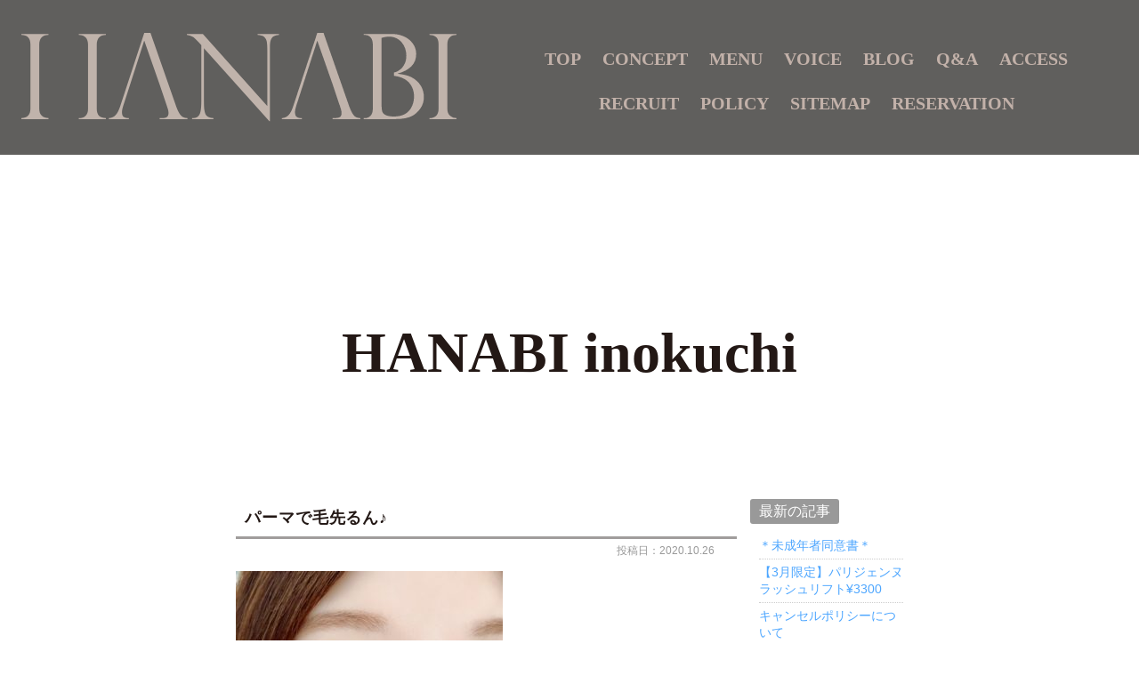

--- FILE ---
content_type: text/html; charset=UTF-8
request_url: https://www.bi-hanabi.jp/blog/1958/
body_size: 13239
content:
<!DOCTYPE html>
<html lang="ja" itemscope="itemscope" itemtype="http://schema.org/WebPage">
<head>
<meta charset="UTF-8" />

<meta name="viewport" content="width=device-width,user-scalable=yes,initial-scale=1,maximum-scale=3" />
<title itemprop="name">パーマで毛先るん♪｜HANABI inokuchi｜マツエクは広島のまつげエクステサロンhanabi</title>

<meta name="description" content="パーマで毛先るん♪のページです。全然違う(*^^*)パーマかけるとお顔の印象がこんなに変わります☆1人1人まぶたやまつ毛をみてデザインを提案させて頂きます(*^^)v" />

<meta name="keywords" content="広島市,並木,井口,マツエク,まつげエクステ,ハナビ,hanabi,エクステンション" />

<!-- skype電話番号自動変換対策 -->
<meta name="SKYPE_TOOLBAR" content="SKYPE_TOOLBAR_PARSER_COMPATIBLE" />

<link rel="pingback" href="https://www.bi-hanabi.jp/wp/xmlrpc.php" />
<link rel="alternate" type="application/rss+xml" title="マツエクは広島のまつげエクステサロンhanabi RSS Feed.92" href="https://www.bi-hanabi.jp/feed/rss/" />
<link rel="alternate" type="application/atom+xml" title="Atom 0.3" href="https://www.bi-hanabi.jp/feed/atom/" />
<!-- Global site tag (gtag.js) - Google Analytics -->
<script async src="https://www.googletagmanager.com/gtag/js?id=UA-60045181-1"></script>
<script>
  window.dataLayer = window.dataLayer || [];
  function gtag(){dataLayer.push(arguments);}
  gtag('js', new Date());

  gtag('config', 'UA-60045181-1');
</script>



<meta name='robots' content='max-image-preview:large' />
<link rel='dns-prefetch' href='//ajax.googleapis.com' />
<link rel='dns-prefetch' href='//apis.google.com' />
<link rel='dns-prefetch' href='//s.w.org' />
<script type="text/javascript">
window._wpemojiSettings = {"baseUrl":"https:\/\/s.w.org\/images\/core\/emoji\/14.0.0\/72x72\/","ext":".png","svgUrl":"https:\/\/s.w.org\/images\/core\/emoji\/14.0.0\/svg\/","svgExt":".svg","source":{"concatemoji":"https:\/\/www.bi-hanabi.jp\/wp\/wp-includes\/js\/wp-emoji-release.min.js?ver=6.0.11"}};
/*! This file is auto-generated */
!function(e,a,t){var n,r,o,i=a.createElement("canvas"),p=i.getContext&&i.getContext("2d");function s(e,t){var a=String.fromCharCode,e=(p.clearRect(0,0,i.width,i.height),p.fillText(a.apply(this,e),0,0),i.toDataURL());return p.clearRect(0,0,i.width,i.height),p.fillText(a.apply(this,t),0,0),e===i.toDataURL()}function c(e){var t=a.createElement("script");t.src=e,t.defer=t.type="text/javascript",a.getElementsByTagName("head")[0].appendChild(t)}for(o=Array("flag","emoji"),t.supports={everything:!0,everythingExceptFlag:!0},r=0;r<o.length;r++)t.supports[o[r]]=function(e){if(!p||!p.fillText)return!1;switch(p.textBaseline="top",p.font="600 32px Arial",e){case"flag":return s([127987,65039,8205,9895,65039],[127987,65039,8203,9895,65039])?!1:!s([55356,56826,55356,56819],[55356,56826,8203,55356,56819])&&!s([55356,57332,56128,56423,56128,56418,56128,56421,56128,56430,56128,56423,56128,56447],[55356,57332,8203,56128,56423,8203,56128,56418,8203,56128,56421,8203,56128,56430,8203,56128,56423,8203,56128,56447]);case"emoji":return!s([129777,127995,8205,129778,127999],[129777,127995,8203,129778,127999])}return!1}(o[r]),t.supports.everything=t.supports.everything&&t.supports[o[r]],"flag"!==o[r]&&(t.supports.everythingExceptFlag=t.supports.everythingExceptFlag&&t.supports[o[r]]);t.supports.everythingExceptFlag=t.supports.everythingExceptFlag&&!t.supports.flag,t.DOMReady=!1,t.readyCallback=function(){t.DOMReady=!0},t.supports.everything||(n=function(){t.readyCallback()},a.addEventListener?(a.addEventListener("DOMContentLoaded",n,!1),e.addEventListener("load",n,!1)):(e.attachEvent("onload",n),a.attachEvent("onreadystatechange",function(){"complete"===a.readyState&&t.readyCallback()})),(e=t.source||{}).concatemoji?c(e.concatemoji):e.wpemoji&&e.twemoji&&(c(e.twemoji),c(e.wpemoji)))}(window,document,window._wpemojiSettings);
</script>
<style type="text/css">
img.wp-smiley,
img.emoji {
	display: inline !important;
	border: none !important;
	box-shadow: none !important;
	height: 1em !important;
	width: 1em !important;
	margin: 0 0.07em !important;
	vertical-align: -0.1em !important;
	background: none !important;
	padding: 0 !important;
}
</style>
	<link rel='stylesheet' id='wp-block-library-css'  href='https://www.bi-hanabi.jp/wp/wp-includes/css/dist/block-library/style.min.css?ver=6.0.11' type='text/css' media='all' />
<style id='global-styles-inline-css' type='text/css'>
body{--wp--preset--color--black: #000000;--wp--preset--color--cyan-bluish-gray: #abb8c3;--wp--preset--color--white: #ffffff;--wp--preset--color--pale-pink: #f78da7;--wp--preset--color--vivid-red: #cf2e2e;--wp--preset--color--luminous-vivid-orange: #ff6900;--wp--preset--color--luminous-vivid-amber: #fcb900;--wp--preset--color--light-green-cyan: #7bdcb5;--wp--preset--color--vivid-green-cyan: #00d084;--wp--preset--color--pale-cyan-blue: #8ed1fc;--wp--preset--color--vivid-cyan-blue: #0693e3;--wp--preset--color--vivid-purple: #9b51e0;--wp--preset--gradient--vivid-cyan-blue-to-vivid-purple: linear-gradient(135deg,rgba(6,147,227,1) 0%,rgb(155,81,224) 100%);--wp--preset--gradient--light-green-cyan-to-vivid-green-cyan: linear-gradient(135deg,rgb(122,220,180) 0%,rgb(0,208,130) 100%);--wp--preset--gradient--luminous-vivid-amber-to-luminous-vivid-orange: linear-gradient(135deg,rgba(252,185,0,1) 0%,rgba(255,105,0,1) 100%);--wp--preset--gradient--luminous-vivid-orange-to-vivid-red: linear-gradient(135deg,rgba(255,105,0,1) 0%,rgb(207,46,46) 100%);--wp--preset--gradient--very-light-gray-to-cyan-bluish-gray: linear-gradient(135deg,rgb(238,238,238) 0%,rgb(169,184,195) 100%);--wp--preset--gradient--cool-to-warm-spectrum: linear-gradient(135deg,rgb(74,234,220) 0%,rgb(151,120,209) 20%,rgb(207,42,186) 40%,rgb(238,44,130) 60%,rgb(251,105,98) 80%,rgb(254,248,76) 100%);--wp--preset--gradient--blush-light-purple: linear-gradient(135deg,rgb(255,206,236) 0%,rgb(152,150,240) 100%);--wp--preset--gradient--blush-bordeaux: linear-gradient(135deg,rgb(254,205,165) 0%,rgb(254,45,45) 50%,rgb(107,0,62) 100%);--wp--preset--gradient--luminous-dusk: linear-gradient(135deg,rgb(255,203,112) 0%,rgb(199,81,192) 50%,rgb(65,88,208) 100%);--wp--preset--gradient--pale-ocean: linear-gradient(135deg,rgb(255,245,203) 0%,rgb(182,227,212) 50%,rgb(51,167,181) 100%);--wp--preset--gradient--electric-grass: linear-gradient(135deg,rgb(202,248,128) 0%,rgb(113,206,126) 100%);--wp--preset--gradient--midnight: linear-gradient(135deg,rgb(2,3,129) 0%,rgb(40,116,252) 100%);--wp--preset--duotone--dark-grayscale: url('#wp-duotone-dark-grayscale');--wp--preset--duotone--grayscale: url('#wp-duotone-grayscale');--wp--preset--duotone--purple-yellow: url('#wp-duotone-purple-yellow');--wp--preset--duotone--blue-red: url('#wp-duotone-blue-red');--wp--preset--duotone--midnight: url('#wp-duotone-midnight');--wp--preset--duotone--magenta-yellow: url('#wp-duotone-magenta-yellow');--wp--preset--duotone--purple-green: url('#wp-duotone-purple-green');--wp--preset--duotone--blue-orange: url('#wp-duotone-blue-orange');--wp--preset--font-size--small: 13px;--wp--preset--font-size--medium: 20px;--wp--preset--font-size--large: 36px;--wp--preset--font-size--x-large: 42px;}.has-black-color{color: var(--wp--preset--color--black) !important;}.has-cyan-bluish-gray-color{color: var(--wp--preset--color--cyan-bluish-gray) !important;}.has-white-color{color: var(--wp--preset--color--white) !important;}.has-pale-pink-color{color: var(--wp--preset--color--pale-pink) !important;}.has-vivid-red-color{color: var(--wp--preset--color--vivid-red) !important;}.has-luminous-vivid-orange-color{color: var(--wp--preset--color--luminous-vivid-orange) !important;}.has-luminous-vivid-amber-color{color: var(--wp--preset--color--luminous-vivid-amber) !important;}.has-light-green-cyan-color{color: var(--wp--preset--color--light-green-cyan) !important;}.has-vivid-green-cyan-color{color: var(--wp--preset--color--vivid-green-cyan) !important;}.has-pale-cyan-blue-color{color: var(--wp--preset--color--pale-cyan-blue) !important;}.has-vivid-cyan-blue-color{color: var(--wp--preset--color--vivid-cyan-blue) !important;}.has-vivid-purple-color{color: var(--wp--preset--color--vivid-purple) !important;}.has-black-background-color{background-color: var(--wp--preset--color--black) !important;}.has-cyan-bluish-gray-background-color{background-color: var(--wp--preset--color--cyan-bluish-gray) !important;}.has-white-background-color{background-color: var(--wp--preset--color--white) !important;}.has-pale-pink-background-color{background-color: var(--wp--preset--color--pale-pink) !important;}.has-vivid-red-background-color{background-color: var(--wp--preset--color--vivid-red) !important;}.has-luminous-vivid-orange-background-color{background-color: var(--wp--preset--color--luminous-vivid-orange) !important;}.has-luminous-vivid-amber-background-color{background-color: var(--wp--preset--color--luminous-vivid-amber) !important;}.has-light-green-cyan-background-color{background-color: var(--wp--preset--color--light-green-cyan) !important;}.has-vivid-green-cyan-background-color{background-color: var(--wp--preset--color--vivid-green-cyan) !important;}.has-pale-cyan-blue-background-color{background-color: var(--wp--preset--color--pale-cyan-blue) !important;}.has-vivid-cyan-blue-background-color{background-color: var(--wp--preset--color--vivid-cyan-blue) !important;}.has-vivid-purple-background-color{background-color: var(--wp--preset--color--vivid-purple) !important;}.has-black-border-color{border-color: var(--wp--preset--color--black) !important;}.has-cyan-bluish-gray-border-color{border-color: var(--wp--preset--color--cyan-bluish-gray) !important;}.has-white-border-color{border-color: var(--wp--preset--color--white) !important;}.has-pale-pink-border-color{border-color: var(--wp--preset--color--pale-pink) !important;}.has-vivid-red-border-color{border-color: var(--wp--preset--color--vivid-red) !important;}.has-luminous-vivid-orange-border-color{border-color: var(--wp--preset--color--luminous-vivid-orange) !important;}.has-luminous-vivid-amber-border-color{border-color: var(--wp--preset--color--luminous-vivid-amber) !important;}.has-light-green-cyan-border-color{border-color: var(--wp--preset--color--light-green-cyan) !important;}.has-vivid-green-cyan-border-color{border-color: var(--wp--preset--color--vivid-green-cyan) !important;}.has-pale-cyan-blue-border-color{border-color: var(--wp--preset--color--pale-cyan-blue) !important;}.has-vivid-cyan-blue-border-color{border-color: var(--wp--preset--color--vivid-cyan-blue) !important;}.has-vivid-purple-border-color{border-color: var(--wp--preset--color--vivid-purple) !important;}.has-vivid-cyan-blue-to-vivid-purple-gradient-background{background: var(--wp--preset--gradient--vivid-cyan-blue-to-vivid-purple) !important;}.has-light-green-cyan-to-vivid-green-cyan-gradient-background{background: var(--wp--preset--gradient--light-green-cyan-to-vivid-green-cyan) !important;}.has-luminous-vivid-amber-to-luminous-vivid-orange-gradient-background{background: var(--wp--preset--gradient--luminous-vivid-amber-to-luminous-vivid-orange) !important;}.has-luminous-vivid-orange-to-vivid-red-gradient-background{background: var(--wp--preset--gradient--luminous-vivid-orange-to-vivid-red) !important;}.has-very-light-gray-to-cyan-bluish-gray-gradient-background{background: var(--wp--preset--gradient--very-light-gray-to-cyan-bluish-gray) !important;}.has-cool-to-warm-spectrum-gradient-background{background: var(--wp--preset--gradient--cool-to-warm-spectrum) !important;}.has-blush-light-purple-gradient-background{background: var(--wp--preset--gradient--blush-light-purple) !important;}.has-blush-bordeaux-gradient-background{background: var(--wp--preset--gradient--blush-bordeaux) !important;}.has-luminous-dusk-gradient-background{background: var(--wp--preset--gradient--luminous-dusk) !important;}.has-pale-ocean-gradient-background{background: var(--wp--preset--gradient--pale-ocean) !important;}.has-electric-grass-gradient-background{background: var(--wp--preset--gradient--electric-grass) !important;}.has-midnight-gradient-background{background: var(--wp--preset--gradient--midnight) !important;}.has-small-font-size{font-size: var(--wp--preset--font-size--small) !important;}.has-medium-font-size{font-size: var(--wp--preset--font-size--medium) !important;}.has-large-font-size{font-size: var(--wp--preset--font-size--large) !important;}.has-x-large-font-size{font-size: var(--wp--preset--font-size--x-large) !important;}
</style>
<link rel='stylesheet' id='contact-form-7-css'  href='https://www.bi-hanabi.jp/wp/wp-content/plugins/contact-form-7/includes/css/styles.css?ver=5.1.4' type='text/css' media='all' />
<link rel='stylesheet' id='contact-form-7-confirm-css'  href='https://www.bi-hanabi.jp/wp/wp-content/plugins/contact-form-7-add-confirm/includes/css/styles.css?ver=5.1' type='text/css' media='all' />
<link rel='stylesheet' id='fancybox-for-wp-css'  href='https://www.bi-hanabi.jp/wp/wp-content/plugins/fancybox-for-wordpress/assets/css/fancybox.css?ver=1.3.4' type='text/css' media='all' />
<link rel='stylesheet' id='wp-pagenavi-css'  href='https://www.bi-hanabi.jp/wp/wp-content/plugins/wp-pagenavi/pagenavi-css.css?ver=2.70' type='text/css' media='all' />
<script type='text/javascript' src='https://ajax.googleapis.com/ajax/libs/jquery/1.7.1/jquery.min.js?ver=1.7.1' id='jquery-js'></script>
<script type='text/javascript' src='https://www.bi-hanabi.jp/wp/wp-content/plugins/fancybox-for-wordpress/assets/js/jquery.fancybox.js?ver=1.3.4' id='fancybox-for-wp-js'></script>
<script type='text/javascript' src='https://apis.google.com/js/plusone.js?ver=6.0.11' id='gplus-js'></script>
<link rel="https://api.w.org/" href="https://www.bi-hanabi.jp/wp-json/" /><link rel="alternate" type="application/json" href="https://www.bi-hanabi.jp/wp-json/wp/v2/posts/1958" /><link rel="EditURI" type="application/rsd+xml" title="RSD" href="https://www.bi-hanabi.jp/wp/xmlrpc.php?rsd" />
<link rel="wlwmanifest" type="application/wlwmanifest+xml" href="https://www.bi-hanabi.jp/wp/wp-includes/wlwmanifest.xml" /> 
<meta name="generator" content="WordPress 6.0.11" />
<link rel="canonical" href="https://www.bi-hanabi.jp/blog/1958/" />
<link rel='shortlink' href='https://www.bi-hanabi.jp/?p=1958' />
<link rel="alternate" type="application/json+oembed" href="https://www.bi-hanabi.jp/wp-json/oembed/1.0/embed?url=https%3A%2F%2Fwww.bi-hanabi.jp%2Fblog%2F1958%2F" />
<link rel="alternate" type="text/xml+oembed" href="https://www.bi-hanabi.jp/wp-json/oembed/1.0/embed?url=https%3A%2F%2Fwww.bi-hanabi.jp%2Fblog%2F1958%2F&#038;format=xml" />

<!-- Fancybox for WordPress v3.2.7 -->
<style type="text/css">
	.fancybox-slide--image .fancybox-content{background-color: #FFFFFF}div.fancybox-caption{display:none !important;}
	
	img.fancybox-image{border-width:10px;border-color:#FFFFFF;border-style:solid;height:auto;}
	div.fancybox-bg{background-color:rgba(102,102,102,0.3);opacity:1 !important;}div.fancybox-content{border-color:#FFFFFF}
	div#fancybox-title{background-color:#FFFFFF}
	div.fancybox-content{background-color:#FFFFFF}
	div#fancybox-title-inside{color:#333333}
	
	
	
	div.fancybox-caption p.caption-title{display:inline-block}
	div.fancybox-caption p.caption-title{font-size:14px}
	div.fancybox-caption p.caption-title{color:#333333}
	div.fancybox-caption {color:#333333}div.fancybox-caption p.caption-title {background:#fff; width:auto;padding:10px 30px;}div.fancybox-content p.caption-title{color:#333333;margin: 0;padding: 5px 0;}
</style><script type="text/javascript">
	jQuery(function(){

		jQuery.fn.getTitle = function() { // Copy the title of every IMG tag and add it to its parent A so that fancybox can show titles
			var arr = jQuery("a[data-fancybox]");
									jQuery.each(arr, function() {
										var title = jQuery(this).children("img").attr("title");
										 var caption = jQuery(this).next("figcaption").html();
                                        if(caption && title){jQuery(this).attr("title",title+" " + caption)}else if(title){ jQuery(this).attr("title",title);}else if(caption){jQuery(this).attr("title",caption);}
									});			}

		// Supported file extensions

                var thumbnails = jQuery("a:has(img)").not(".nolightbox").not('.envira-gallery-link').not('.ngg-simplelightbox').filter(function () {
            return /\.(jpe?g|png|gif|mp4|webp|bmp|pdf)(\?[^/]*)*$/i.test(jQuery(this).attr('href'))
        });
        

		// Add data-type iframe for links that are not images or videos.
        var iframeLinks = jQuery('.fancyboxforwp').filter( function() { return ! /\.(jpe?g|png|gif|mp4|webp|bmp|pdf)(\?[^/]*)*$/i.test(jQuery(this).attr('href')) }).filter( function() { return ! /vimeo|youtube/i.test(jQuery(this).attr('href')) });
        iframeLinks.attr({ "data-type" : "iframe" }).getTitle();

				// Gallery All
		thumbnails.addClass("fancyboxforwp").attr("data-fancybox","gallery").getTitle();
        iframeLinks.attr({ "data-fancybox":"gallery" }).getTitle();

		// Gallery type NONE
		


		// Call fancybox and apply it on any link with a rel atribute that starts with "fancybox", with the options set on the admin panel
		jQuery("a.fancyboxforwp").fancyboxforwp({
			loop: false,
			smallBtn: true,
			zoomOpacity: "auto",
			animationEffect: "fade",
			animationDuration: 500,
			transitionEffect: "fade",
			transitionDuration : "300",
			overlayShow: true,
			overlayOpacity: "0.3",
			titleShow: true,
			titlePosition: "inside",
			keyboard: true,
			showCloseButton: true,
			arrows: true,
			clickContent: false,
            clickSlide: "close",
            mobile:{
                clickContent: function(current, event) {
                    return current.type === "image" ? "toggleControls" : false;
                },
                clickSlide: function(current, event) {
                    return current.type === "image" ? "close" : "close";
                },
            },
			wheel: false,
			toolbar: true,
			preventCaptionOverlap: true,
			onInit: function() { },			onDeactivate: function() { },			beforeClose: function() { },			afterShow: function() { },			afterClose: function() { },			caption : function( instance, item ) {var testing = jQuery(this).context.title;var caption = jQuery(this).data('caption') || '';if ( item.type === 'image' && testing.length ) {caption = (caption.length ? caption + '<br />' : '') + '<p class="caption-title">'+testing+'</p>' ;}return caption;},
			afterLoad : function( instance, current ) {current.$content.append('<div class=\"fancybox-custom-caption inside-caption\" style=\" position: absolute;left:0;right:0;color:#000;margin:0 auto;bottom:0;text-align:center;background-color:#FFFFFF \">' + current.opts.caption + '</div>');},
					});
		
	})
</script>
<!-- END Fancybox for WordPress -->
<!--[if lt IE 8]>
<script src="https://ie7-js.googlecode.com/svn/version/2.1(beta4)/IE8.js"></script>
<![endif]-->
<!--[if lt IE 9]>
<script src="https://ie7-js.googlecode.com/svn/version/2.1(beta4)/IE9.js"></script>
<![endif]-->
<!--[if lt IE 9]>
<script src="https://html5shim.googlecode.com/svn/trunk/html5.js"></script>
<![endif]-->
<script src="https://apis.google.com/js/plusone.js"></script><!--Google+1-->
<script src="https://www.bi-hanabi.jp/wp/wp-content/themes/rcnt/js/smoothscroll.js"></script>
<script src="https://www.bi-hanabi.jp/wp/wp-content/themes/rcnt/js/common.js"></script>
<script src="https://www.bi-hanabi.jp/wp/wp-content/themes/rcnt/js/pagetop.js"></script>
<script src="https://www.bi-hanabi.jp/wp/wp-content/themes/rcnt/js/floating_bnr.js"></script>
<script src="https://www.bi-hanabi.jp/wp/wp-content/themes/rcnt/js/floatmenu.js"></script>
<script src="https://www.bi-hanabi.jp/wp/wp-content/themes/rcnt/js/header-menu.js"></script>
<script src="https://www.bi-hanabi.jp/wp/wp-content/themes/rcnt/js/html5shiv.js" charset="utf-8"></script>
<script src="https://css3-mediaqueries-js.googlecode.com/svn/trunk/css3-mediaqueries.js"></script>

<!--▼bx.slider-->
<!--
<script src="https://www.bi-hanabi.jp/wp/wp-content/themes/rcnt/js/jquery.bxslider.min.js"></script>
<link rel="stylesheet" href="https://www.bi-hanabi.jp/wp/wp-content/themes/rcnt/jquery.bxslider.css" type="text/css" />
-->


<!-- <link rel="stylesheet" type="text/css" media="all" href="https://www.bi-hanabi.jp/wp/wp-content/themes/rcnt/style.css" /> -->
<link rel="stylesheet" type="text/css" media="all" href="https://www.bi-hanabi.jp/wp/wp-content/themes/rcnt/style.css?1653032282" />
<link rel="stylesheet" href="//maxcdn.bootstrapcdn.com/font-awesome/4.3.0/css/font-awesome.min.css">
<link href='https://fonts.googleapis.com/css?family=Cinzel' rel='stylesheet' type='text/css'>
<link rel="stylesheet" href="https://fonts.googleapis.com/earlyaccess/notosansjp.css">
<link href="https://fonts.googleapis.com/icon?family=Material+Icons" rel="stylesheet">
<link rel="stylesheet" href="https://fonts.googleapis.com/css2?family=Material+Symbols+Outlined:opsz,wght,FILL,GRAD@48,100,0,0" />
<style>
	.material-icons {
		font-family: 'Material Icons';
		font-weight: normal;
		font-style: normal;
		font-size: 24px;  /* Preferred icon size */
		display: inline-block;
		line-height: 1;
		text-transform: none;
		letter-spacing: normal;
		word-wrap: normal;
		white-space: nowrap;
		direction: ltr;

		/* Support for all WebKit browsers. */
		-webkit-font-smoothing: antialiased;
		/* Support for Safari and Chrome. */
		text-rendering: optimizeLegibility;

		/* Support for Firefox. */
		-moz-osx-font-smoothing: grayscale;

		/* Support for IE. */
		font-feature-settings: 'liga';
	}
	.material-symbols-outlined {
		font-size: 48px!important;
		font-weight: 100; 
	}
</style>

<link rel="stylesheet" type="text/css" media="all" href="https://www.bi-hanabi.jp/wp/wp-content/themes/rcnt/style-mediaqueries.css">
<!-- OGP設定 -->
<meta property="fb:app_id" content="514199175295925" />
<meta property="og:title" content="パーマで毛先るん♪｜HANABI inokuchi｜マツエクは広島のまつげエクステサロンhanabi" />
<meta property="og:type" content="article">
<meta property="og:url" content="https://www.bi-hanabi.jp/blog/1958/" />
<meta property="og:image" content="https://www.bi-hanabi.jp/wp/wp-content/themes/rcnt/images/ogp_img.jpg" />
<meta property="og:site_name" content="パーマで毛先るん♪｜HANABI inokuchi｜マツエクは広島のまつげエクステサロンhanabi" />
<meta property="og:description" content="hanabiは広島市内（並木・井口）に店舗を構えるまつげエクステ専門サロンです。女性の表情を変えるhanabiのマツエク。あなたの「キレイ」を引き出します！丁寧なカウンセリングで初めての方も安心してご来店いただけます。" />

<!-- Facebook Pixel Code -->

<script>

    !function(f,b,e,v,n,t,s)

    {if(f.fbq)return;n=f.fbq=function(){n.callMethod?

        n.callMethod.apply(n,arguments):n.queue.push(arguments)};

        if(!f._fbq)f._fbq=n;n.push=n;n.loaded=!0;n.version='2.0';

        n.queue=[];t=b.createElement(e);t.async=!0;

        t.src=v;s=b.getElementsByTagName(e)[0];

        s.parentNode.insertBefore(t,s)}(window, document,'script',

        'https://connect.facebook.net/en_US/fbevents.js');

    fbq('init', '598133080981321');

    fbq('track', 'PageView');

</script>

<noscript><img height="1" width="1" style="display:none"

               src="https://www.facebook.com/tr?id=598133080981321&ev=PageView&noscript=1"

    /></noscript>

<!-- End Facebook Pixel Code -->
	
	
<!-- Google Tag Manager -->
<script>(function(w,d,s,l,i){w[l]=w[l]||[];w[l].push({'gtm.start':
new Date().getTime(),event:'gtm.js'});var f=d.getElementsByTagName(s)[0],
j=d.createElement(s),dl=l!='dataLayer'?'&l='+l:'';j.async=true;j.src=
'https://www.googletagmanager.com/gtm.js?id='+i+dl;f.parentNode.insertBefore(j,f);
})(window,document,'script','dataLayer','GTM-TV5J8HV');</script>
<!-- End Google Tag Manager -->	
	

</head>
<body id="top" class="post-template-default single single-post postid-1958 single-format-standard">

<div id="fb-root"></div>
<script>(function(d, s, id) {
  var js, fjs = d.getElementsByTagName(s)[0];
  if (d.getElementById(id)) return;
  js = d.createElement(s); js.id = id;
  js.src = "//connect.facebook.net/ja_JP/sdk.js#xfbml=1&appId=788522757844869&version=v2.0";
  fjs.parentNode.insertBefore(js, fjs);
}(document, 'script', 'facebook-jssdk'));</script>
<script>
//$(function(){
//	$('.slide_body').bxSlider({
//		slideWidth: 800,
//		minSlides: 2,
//		maxSlides: 3,
//		moveSlides: 1,
//		slideMargin: 0,
//		auto: true,
//		pager: false,
//		responsive : true
//	});
//});
</script>
<!--
<div id="fb-root"></div>
<script>(function(d, s, id) {
  var js, fjs = d.getElementsByTagName(s)[0];
  if (d.getElementById(id)) return;
  js = d.createElement(s); js.id = id;
  js.src = "//connect.facebook.net/ja_JP/sdk.js#xfbml=1&version=v2.5";
  fjs.parentNode.insertBefore(js, fjs);
}(document, 'script', 'facebook-jssdk'));</script>
-->

<header class="hdr clearfix" role="banner">

	<div class="widthBase">

		<!-- <div class="tab_center">
			<h1><a href="https://www.bi-hanabi.jp">広島市のまつげエクステ専門サロン｜マツエクのhanabi</a></h1>
		</div> -->

		<div class="hdrBar clearfix">
			<div class="grid_container">
			<!--190219削除依頼の為
				<div class="grid_6 col_tab_all_reset">
					<div class="tab_center">
<a href="https://www.bi-hanabi.jp"><img src="https://www.bi-hanabi.jp/wp/wp-content/themes/rcnt/images/hdr_logo.png" alt="まつげエクステ専門サロン マツエクのhanabi"></a>
					</div>
				</div>-->
				<!-- <div class="grid_12 pc">
                <ul class="pl50">
                    <li class="fr mt10 mr30">
                    <a href="https://www.bi-hanabi.jp/reserve" onmousedown="gtag('event', 'click', {'event_category': '予約フォーム','event_label': 'PCヘッダーリンクボタン'});"><img src="https://www.bi-hanabi.jp/wp/wp-content/themes/rcnt/images/hdr_reserve_02.png" alt="まつげエクステ専門サロン マツエクのhanabiへのWeb予約"></a>
                    </li>
                </ul>
				</div> -->
			</div>
		</div>

	</div>

	<div class="header__mass">
		<div class="tab_center">
			<a href="https://www.bi-hanabi.jp"><img src="https://www.bi-hanabi.jp/wp/wp-content/themes/rcnt/images/header-logo_white.png" alt="まつげエクステ専門サロン マツエクのhanabi"></a>
		</div>
		<ul class="accordion clearfix sp-hdrNav">
			<li>
				<p class="toggle_btn">
					<span class="material-symbols-outlined">menu</span>
					<!-- <span class="nav-res"><i class="fa fa-bars fa-2x nav-res"></i></span> -->
			</p>
			
			<div id="navArea">
				<div class="gnav-sp">
						<ul class="innerMenu">
							<li class="humburger-hdr_container">
								<a href="https://www.bi-hanabi.jp/"><img src="https://www.bi-hanabi.jp/wp/wp-content/themes/rcnt/images/hamburger_logo.png" class="humburger-hdr1 target-visibility" /></a>
								<img src="https://www.bi-hanabi.jp/wp/wp-content/themes/rcnt/images/close-btn.png" class="humburger-hdr2 humburger-close-btn" />
							</li>
							<li class="target-visibility"><a href="https://www.bi-hanabi.jp/concept" title="コンセプト">コンセプト</a></li>
							<li class="inner__menu">
								<!-- <input id="acd-check1" class="acd-check" type="checkbox">	 -->
								<label for="acd-check1" class="acd-label"><div class="hdr-inner"><div>メニュー</div><img src="https://www.bi-hanabi.jp/wp/wp-content/themes/rcnt/images/hamburger-btn.png" class="humburger-menu" /><img src="https://www.bi-hanabi.jp/wp/wp-content/themes/rcnt/images/hamburger-btn_open.png" class="humburger-menu_open btn_close" /></div></label>
								<ul class="innerMenu item-content">
									<li><a href="https://www.bi-hanabi.jp/menu/lashaddict">ラッシュアディクトサロンケア</a></li>
									<li><a href="https://www.bi-hanabi.jp/menu/eyelashextension">アイラッシュ エクステンション</a></li>
									<li><a href="https://www.bi-hanabi.jp/menu/eyelashperm">アイラッシュ パーマ</a></li>
									<li><a href="https://www.bi-hanabi.jp/menu/eyebrowtreatment">アイブロウ トリートメント</a></li>
									<li><a href="https://www.bi-hanabi.jp/menu/v.o.s.saloncare">V.O.S スキン リニューアル トリートメント</a></li>
								</ul>
							</li>
							<li class="target-visibility"><a href="https://www.bi-hanabi.jp/voice" title="お客様の声">ボイス</a></li>
							<li class="target-visibility"><a href="https://www.bi-hanabi.jp/blog" title="ブログ">ブログ</a></li>
							<li class="target-visibility"><a href="https://www.bi-hanabi.jp/faq" title="よくあるご質問">Q&amp;A</a></li>
							<li class="target-visibility"><a href="https://www.bi-hanabi.jp/access" title="アクセス">アクセス</a></li>
							<li class="target-visibility"><a href="https://www.bi-hanabi.jp/recruit" title="求人">リクルート</a></li>
							<li class="target-visibility"><a href="https://www.bi-hanabi.jp/privacy" title="プラバシーポリシー">ポリシー</a></li>
							<li class="target-visibility"><a href="https://www.bi-hanabi.jp/_sitemap" title="サイトマップ">サイトマップ</a></li>
							<li class="target-visibility"><a href="https://www.bi-hanabi.jp/reserve" title="予約">リザベーション</a></li>
						</ul>
					</div>
				</div>
			</li>
		</ul>
		<nav class="hdrNav topline pc mt10 f-mincho" role="navigation">
			<div>
				<ul class="center">
					<li>
						<a class="case_top" href="https://www.bi-hanabi.jp/">TOP</a>
					</li>
					<li>
						<a class="case_concept" href="https://www.bi-hanabi.jp/concept">CONCEPT</a>
					</li>
					<li>
						<div class="case_concept">MENU</div>
						<ul class="menu__sub">
							<li>
								<a class="case_voice" href="https://www.bi-hanabi.jp/menu/lashaddict">Lash addict salon care</a>
							</li>
							<li>
								<a class="case_voice" href="https://www.bi-hanabi.jp/menu/eyelashextension">eyelash extension</a>
							</li>
							<li>
								<a class="case_voice" href="https://www.bi-hanabi.jp/menu/eyelashperm">eyelash perm</a>
							</li>
							<li>
								<a class="case_voice" href="https://www.bi-hanabi.jp/menu/eyebrowtreatment">eyebrow treatment</a>
							</li>
							<li>
								<a class="case_voice" href="https://www.bi-hanabi.jp/menu/v.o.s.saloncare">V.O.S salon care</a>
							</li>
						</ul>
					</li>
					<li>
						<a class="case_voice" href="https://www.bi-hanabi.jp/voice">VOICE</a>
					</li>
					<li>
						<a class="case_voice" href="https://www.bi-hanabi.jp/blog">BLOG</a>
					</li>
					<li>
						<a class="case_faq" href="https://www.bi-hanabi.jp/faq">Q&amp;A</a>
					</li>
					<li>
						<a class="case_faq" href="https://www.bi-hanabi.jp/access">ACCESS</a>
					</li>
					<li>
						<a class="case_shop" href="https://www.bi-hanabi.jp/recruit">RECRUIT</a>
					</li>
					<li>
						<a class="case_shop" href="https://www.bi-hanabi.jp/privacy">POLICY</a>
					</li>
					<li>
						<a class="case_shop" href="https://www.bi-hanabi.jp/_sitemap">SITEMAP</a>
					</li>
					<li>
						<a class="case_shop" href="https://www.bi-hanabi.jp/reserve">RESERVATION</a>
					</li>
				</ul>
				<div class="both"></div>
			</div>
		</nav>
	</div>

<!--▼ここからレスポンシブ　フロートメニュー-->
	<!-- <div class="tab_und">
		<ul class="hdrNavRes accordion clearfix">
			<li><a href="https://www.bi-hanabi.jp/" title="HOME"><i class="fa fa-home fa-2x nav-res"></i><br>HOME</a></li>
			<li>
				<p><span class="nav-res"><i class="fa fa-bars fa-2x nav-res"></i><br>MENU</span></p>
				<ul class="innerMenu">
					<li><a href="https://www.bi-hanabi.jp/concept" title="コンセプト">CONCEPT</a></li>
					<li class="inner__menu">
						<input id="acd-check1" class="acd-check" type="checkbox">	
						<label for="acd-check1" class="acd-label">MENU</label>
						<ul class="menu__sub acd-content">
							<li><a href="https://www.bi-hanabi.jp/menu/lashaddict">Lash addict salon care</a></li>
							<li><a href="https://www.bi-hanabi.jp/menu/eyelashextension">eyelash extension</a></li>
							<li><a href="https://www.bi-hanabi.jp/menu/eyelashperm">eyelash perm</a></li>
							<li><a href="https://www.bi-hanabi.jp/menu/eyebrowtreatment">eyebrow treatment</a></li>
							<li><a href="https://www.bi-hanabi.jp/menu/v.o.s.saloncare">V.O.S salon care</a></li>
						</ul>
					</li>
					<li><a href="https://www.bi-hanabi.jp/voice" title="お客様の声">VOICE</a></li>
					<li><a href="https://www.bi-hanabi.jp/blog" title="ブログ">BLOG</a></li>
					<li><a href="https://www.bi-hanabi.jp/faq" title="よくあるご質問">Q&amp;A</a></li>
					<li><a href="https://www.bi-hanabi.jp/access" title="アクセス">ACCESS</a></li>
					<li><a href="https://www.bi-hanabi.jp/recruit" title="求人">RECRUIT</a></li>
					<li><a href="https://www.bi-hanabi.jp/privacy" title="プラバシーポリシー">POLICY</a></li>
					<li><a href="https://www.bi-hanabi.jp/_sitemap" title="サイトマップ">SITEMAP</a></li>
					<li><a href="https://www.bi-hanabi.jp/reserve" title="予約">RESERVATION</a></li>
				</ul>
			</li>
			<li><a href="https://www.bi-hanabi.jp/reserve" title="Web予約" onmousedown="gtag('event', 'click', {'event_category': '予約フォーム','event_label': 'SPヘッダーリンクボタン'});"><i class="fa fa-desktop fa-2x nav-res" ></i><br>Web予約</a></li>


			<li><a href="https://www.bi-hanabi.jp/mail" title="MAIL"><i class="fa fa-envelope-o fa-2x nav-res"></i><br>MAIL</a></li>
		</ul>
	</div> -->
<!--▲ここまでレスポンシブ　フロートメニュー-->

	<div class="both10"></div>

<!--  -->


</header>

<div class="cnt clearfix">
	<div class="widthBase">

<main class="mct_und" role="main" itemtype="http://schema.org/Blog">
		
		<div class="both"></div>

		
	<h2 class="entry-title">HANABI inokuchi</h2>
    <div class="blog_cnt">
		<div id="post-1958" class="post" itemprop="blogPost">
			<meta itemprop="author" content="">
			<link itemprop="url" href="https://www.bi-hanabi.jp/blog/1958/">
			<h3 class="entry-title mb05" itemprop="name">パーマで毛先るん♪</h3>
			<p class="blogDt" itemprop="datePublished">投稿日：2020.10.26</p>
            <div class="both15"></div>
			<div class="section" itemprop="text">
                				<p><a href="https://www.bi-hanabi.jp/wp/wp-content/uploads/2020/10/image0-6.jpeg"><img class="alignnone size-medium wp-image-1959" src="https://www.bi-hanabi.jp/wp/wp-content/uploads/2020/10/image0-6-300x300.jpeg" alt="" width="300" height="300" srcset="https://www.bi-hanabi.jp/wp/wp-content/uploads/2020/10/image0-6-300x300.jpeg 300w, https://www.bi-hanabi.jp/wp/wp-content/uploads/2020/10/image0-6-150x150.jpeg 150w, https://www.bi-hanabi.jp/wp/wp-content/uploads/2020/10/image0-6-768x768.jpeg 768w, https://www.bi-hanabi.jp/wp/wp-content/uploads/2020/10/image0-6-1024x1024.jpeg 1024w, https://www.bi-hanabi.jp/wp/wp-content/uploads/2020/10/image0-6.jpeg 2048w" sizes="(max-width: 300px) 100vw, 300px" /></a></p>
<p>全然違う(*^^*)</p>
<p>パーマかけるとお顔の印象がこんなに変わります☆</p>
<p>1人1人まぶたやまつ毛をみてデザインを提案させて頂きます(*^^)v</p>
				<div class="both15"></div>
			</div>
			
            <div class="both30"></div>
            
            <a href="https://www.bi-hanabi.jp/blog/" class="lnk_no_txt_dec">ブログ一覧へ</a>
            
            <div class="both20"></div>
            
            <ul class="single_post_link clearfix mb30">
                <li class="grid_6 single_post_link_prev"><a href="https://www.bi-hanabi.jp/blog/1956/" rel="prev"><span class="prev_message">前の記事へ</span><br><span class="prev_post_title tab_over">本日の空き状況☆</span></a></li>                <li class="grid_6 single_post_link_next fr"><a href="https://www.bi-hanabi.jp/blog/vos-7/" rel="next"><span class="next_message">次の記事へ</span><br><span class="next_post_title tab_over">【VOSサロンケア】遂にスタート★</span></a></li>            </ul>
        </div>
			
    </div>

    
		<div class="blog_sdr">

			<dl  class="link_box">
				<dt>最新の記事</dt>
				<dd>
					<ul>
					<li><a class="fc-navy" href="https://www.bi-hanabi.jp/blog/5100/">＊未成年者同意書＊</a></li><li><a class="fc-navy" href="https://www.bi-hanabi.jp/blog/3-3300/">【3月限定】パリジェンヌラッシュリフト¥3300</a></li><li><a class="fc-navy" href="https://www.bi-hanabi.jp/blog/5088/">キャンセルポリシーについて</a></li><li><a class="fc-navy" href="https://www.bi-hanabi.jp/blog/5085/">自分に合ったロッドを選ばないと×</a></li><li><a class="fc-navy" href="https://www.bi-hanabi.jp/blog/5082/">まつげパーマでリフトアップ効果◎</a></li><li><a class="fc-navy" href="https://www.bi-hanabi.jp/blog/5077/">圧倒的持続力は【LED×ホールド】です♪</a></li><li><a class="fc-navy" href="https://www.bi-hanabi.jp/blog/5075/">眉×まつげエクステが大人気！！</a></li><li><a class="fc-navy" href="https://www.bi-hanabi.jp/blog/v3-season-10/">【V3ファンデーションseason３】11月10日リリース予定</a></li><li><a class="fc-navy" href="https://www.bi-hanabi.jp/blog/v-c/">【Vスピック】高純度ビタミンC（アスコルビン酸）美容セラム</a></li><li><a class="fc-navy" href="https://www.bi-hanabi.jp/blog/hanabi-49/">HANABIのまつエクは安心保証付き♪</a></li>					</ul>
					<a href="https://www.bi-hanabi.jp/blog" class="list_link fc-navy">一覧を見る</a>
				</dd>
			</dl>

			<dl  class="link_box">

				<dt>カテゴリー</dt>

				<dd>
					<ul class="archives">
																	<li>
							<a class="fc-navy" href="https://www.bi-hanabi.jp/blog/blog-news">お知らせ</a>（46）
						</li>
																	<li>
							<a class="fc-navy" href="https://www.bi-hanabi.jp/blog/blog-namiki">HANABI NAMIKI</a>（718）
						</li>
																	<li>
							<a class="fc-navy" href="https://www.bi-hanabi.jp/blog/blog-inokuchi">HANABI inokuchi</a>（876）
						</li>
																	<li>
							<a class="fc-navy" href="https://www.bi-hanabi.jp/blog/column">コラム</a>（13）
						</li>
																	<li>
							<a class="fc-navy" href="https://www.bi-hanabi.jp/blog/blog-other">その他</a>（0）
						</li>
										</ul>
				</dd>
			</dl>

			<dl  class="link_box">
				<dt>月別</dt>
				<dd>
					
					<ul class="archives">
												<li>
							<a href="https://www.bi-hanabi.jp/2024/8/?cat_slug=blog">
								2024年8月 (1)</a></li>
												<li>
							<a href="https://www.bi-hanabi.jp/2024/3/?cat_slug=blog">
								2024年3月 (1)</a></li>
												<li>
							<a href="https://www.bi-hanabi.jp/2024/2/?cat_slug=blog">
								2024年2月 (1)</a></li>
												<li>
							<a href="https://www.bi-hanabi.jp/2023/11/?cat_slug=blog">
								2023年11月 (1)</a></li>
												<li>
							<a href="https://www.bi-hanabi.jp/2023/10/?cat_slug=blog">
								2023年10月 (5)</a></li>
												<li>
							<a href="https://www.bi-hanabi.jp/2023/9/?cat_slug=blog">
								2023年9月 (8)</a></li>
												<li>
							<a href="https://www.bi-hanabi.jp/2023/8/?cat_slug=blog">
								2023年8月 (17)</a></li>
						
												<li>
							<a href="https://www.bi-hanabi.jp/blog/?y=2023&#038;mon=7&#038;before=true">
								それ以前</a></li>
						
					</ul>

					
				</dd>
			</dl>

		</div>

    <div class="both_cnt"></div>
    

	<!--/#mct--> 
</main>
	    <!--170124サイドバー削除のため<aside class="sdr" role="complementary">
			<p class="center"><img src="https://www.bi-hanabi.jp/wp/wp-content/themes/rcnt/images/logo.png" alt="hanabi"></p>
    		<div class="both20"></div>
    		<div class="linkBox">
    			<ul class="center">
    				<li class="tab_w49 tab_fl"><a href="https://www.bi-hanabi.jp/menu/#post-198"><img src="https://www.bi-hanabi.jp/wp/wp-content/themes/rcnt/images/link_01.jpg" alt="初めてのお客様へ"></a></li>
    				<li class="tab_w49 tab_fr"><a href="https://www.bi-hanabi.jp/menu/#post-196"><img src="https://www.bi-hanabi.jp/wp/wp-content/themes/rcnt/images/link_02.jpg" alt="リピーターのお客様へ"></a></li>-->
    				
    				<!--<li class="tab_w49 tab_fl"><a href="https://www.bi-hanabi.jp/menu/#post-79"><img src="https://www.bi-hanabi.jp/wp/wp-content/themes/rcnt/images/link_03.jpg" alt="おすすめメニュー"></a></li>-->
    				
    				<!--<li class="tab_w49 tab_fl"><a href="" target="_blank"><img src="https://www.bi-hanabi.jp/wp/wp-content/themes/rcnt/images/link_04.jpg" alt="hanabi公式Facebookページ"></a></li>-->
<!--
    			</ul>
    		</div>
    		<div class="both10 pc"></div>
    		<dl class="seBox s-wrapper pc">
    			<dt class="bold">サービス内容</dt>
    			<dd class="section">
    				<ul>
                        <li><a href="https://www.bi-hanabi.jp/menu/#post-200">まつ毛エクステ</a></li>
                        <li><a href="https://www.bi-hanabi.jp/menu/#post-47">ネイル</a></li>
    				</ul>
    			</dd>
    		</dl>
    		<div class="both10 pc"></div>
    		<dl class="seBox s-wrapper pc sdrMenu">
    			<dt class="bold">hanabiのマツエクメニュー</dt>
    			<dd>
    				<ul class="center bold">
						<li><a href="https://www.bi-hanabi.jp/menu/#post-200">hanabiのまつ毛エクステ</a></li>
						<li><a href="https://www.bi-hanabi.jp/menu/#post-195">エアリーボリュームラッシュ</a></li>
						<li><a href="https://www.bi-hanabi.jp/menu/#post-60">下まつ毛</a></li>
						<li><a href="https://www.bi-hanabi.jp/menu/#post-56">リムーブ</a></li>
						<li><a href="https://www.bi-hanabi.jp/menu/#post-47">ネイル</a></li>
    				</ul>
    			</dd>
    		</dl>
    		<div class="both20"></div>
    		<form method="get" action="https://www.bi-hanabi.jp" class="searchBlock s-wrapper" role="search">
                <input type="text" value="" name="s" id="sInput">
                <input type="submit" onClick="void(this.form.submit());return false" id="sSubmit" class="submit" value="検索" />
	        </form>
	    </aside>-->
		<!-- 
<section class="content-reservation-container">
    <div class="reservation__contents">
        <div class="info-container">
            <h3 class="reservation__title">
            RESERVATION<span>ご予約</span>
            </h3>
            <div class="shop-info">
                <div class="shop__title f-mincho">hanabi NAMIKI</div>
                <hr />
                <div class="shop__address">広島県広島市中区三川町3-14 PALビル２F</div>
                <div class="shop__tel">TEL：<a href="tel:082-569-6913">082-569-6913</a></div>
                <div class="shop__mail">mail：<a href="mailto:info@bi-hanabi.jp">info@bi-hanabi.jp</a></div>
            </div>
            <div class="shop-info shop-info2">
                <div class="shop__title f-mincho">hanabi inokuchi</div>
                <hr />
                <div class="shop__address">広島県広島市西区草津新町2-17-16 1F</div>
                <div class="shop__tel">TEL：<a href="tel:082-208-5878">082-208-5878</a></div>
                <div class="shop__mail">mail：<a href="mailto:inokuchi@bi-hanabi.jp">inokuchi@bi-hanabi.jp</a></div>
            </div>
        </div>
        <div class="reservation__btn">
            <a href="https://www.bi-hanabi.jp/reserve/" class="front-top__reservation-circle"><img src="https://www.bi-hanabi.jp/wp/wp-content/themes/rcnt/images/reservation_btn.png" alt="ご予約はこちら"></a>
        </div>
    </div>
</section> -->
	</div>
</div>
<div class="both"></div>

<footer class="ftr" role="contentinfo">
<div class="ftr__contact">
	<div class="ftr__sns">
		<p><a href="https://www.instagram.com/hanabi_eyelash/?hl=ja"><img src="https://www.bi-hanabi.jp/wp/wp-content/themes/rcnt/images/ftr_instagram_white.png"></a></p>	
	</div>
	<div class="ftr__mail">
		<p><a href="https://www.bi-hanabi.jp/mail/"><img src="https://www.bi-hanabi.jp/wp/wp-content/themes/rcnt/images/ftr_mail_white.png"></a></p>
	</div>
</div>
<div class="ftrBase">
<div class="widthBase">
	<div class="ftrIn">
		<ul class="nav_block subNav clearfix pc ftr__lists f-mincho">
			<li class="nav__flex"><a href="https://www.bi-hanabi.jp/">TOP</a></li>
			<li class="nav__flex"><a href="https://www.bi-hanabi.jp/concept">CONCEPT</a></li>
			<li class="nav__flex"><a href="https://www.bi-hanabi.jp/#lashaddict">MENU</a></li>			
			<!-- <li class="nav__flex">MENU
				<ul class="menu__sub">
					<li>
						<a class="case_voice" href="https://www.bi-hanabi.jp/#lashaddict">Lash addict salon care</a>
					</li>
					<li>
						<a class="case_voice" href="https://www.bi-hanabi.jp/menu/eyelashcounseling">eyelash counceling</a>
					</li>
					<li>
						<a class="case_voice" href="https://www.bi-hanabi.jp/menu/eyelashperm">eyelash perm</a>
					</li>
					<li>
						<a class="case_voice" href="https://www.bi-hanabi.jp/menu/eyebrowstyling">eyebrow styling</a>
					</li>
					<li>
						<a class="case_voice" href="https://www.bi-hanabi.jp/menu/v.o.s.saloncare">V.O.S salon care</a>
					</li>
				</ul>
			</li> -->
			<li class="nav__flex"><a href="https://www.bi-hanabi.jp/voice">VOICE</a></li>
			<li class="nav__flex"><a href="https://www.bi-hanabi.jp/blog">BLOG</a></li>
			<li class="nav__flex"><a href="https://www.bi-hanabi.jp/faq">Q&amp;A</a></li>
			<li class="nav__flex"><a href="https://www.bi-hanabi.jp/access">ACCESS</a></li>
			<li class="nav__flex"><a href="https://www.bi-hanabi.jp/recruit">RECRUIT</a></li>
			<li class="nav__flex"><a href="https://www.bi-hanabi.jp/privacy">POLICY</a></li>
			<li class="nav__flex"><a href="https://www.bi-hanabi.jp/_sitemap">SITEMAP</a></li>
			<li class="nav__flex">
			<a href="https://www.bi-hanabi.jp/reserve" onmousedown="gtag('event', 'click', {'event_category': '予約フォーム','event_label': 'フッターリンクテキスト'});">RESERVATION</a></li>
		</ul>
		<div class="both10"></div>
		<!-- <div>
		<ul class="nav_block_sp_wrap subNav f-mincho">
			<li class="nav_block_sp"><a href="https://www.bi-hanabi.jp/">TOP</a></li>
			<li class="nav_block_sp"><a href="https://www.bi-hanabi.jp/concept">CONCEPT</a></li>
			<li class="nav_block_sp"><a href="https://www.bi-hanabi.jp/#lashaddict">MENU</a></li>	
			<li class="nav_block_sp"><a href="https://www.bi-hanabi.jp/voice">VOICE</a></li>
			<li class="nav_block_sp"><a href="https://www.bi-hanabi.jp/blog">BLOG</a></li>
			<li class="nav_block_sp"><a href="https://www.bi-hanabi.jp/faq">Q&amp;A</a></li>
			<li class="nav_block_sp"><a href="https://www.bi-hanabi.jp/access">ACCESS</a></li>
			<li class="nav_block_sp"><a href="https://www.bi-hanabi.jp/recruit">RECRUIT</a></li>
			<li class="nav_block_sp"><a href="https://www.bi-hanabi.jp/privacy">POLICY</a></li>
			<li class="nav_block_sp"><a href="https://www.bi-hanabi.jp/_sitemap">SITEMAP</a></li>
			<li class="nav_block_sp">
			<a href="https://www.bi-hanabi.jp/reserve" onmousedown="gtag('event', 'click', {'event_category': '予約フォーム','event_label': 'フッターリンクテキスト'});">RESERVATION</a></li>
		</ul>
		</div> -->
      	<div class="ftrInfo center" itemscope itemtype="https://data-vocabulary.org/Organization">
   	    	<p class="name" itemprop="name">bi-hanabi.jp</p>
        </div>
    <p class="copy"><small>&copy; since&nbsp;<span itemref="copyrightYear">2012</span> <a href="/" itemref="copyrightHolder">広島のまつげエクステサロンHANABI </a></p>
	</div>
</div>
</div>

</footer>

<p class="floating_bnr"><a href="https://www.bi-hanabi.jp/reserve/"><img src="https://www.bi-hanabi.jp/wp/wp-content/themes/rcnt/images/float_bnr_reservation_web.png"></a></p>
 






<script type='text/javascript' id='contact-form-7-js-extra'>
/* <![CDATA[ */
var wpcf7 = {"apiSettings":{"root":"https:\/\/www.bi-hanabi.jp\/wp-json\/contact-form-7\/v1","namespace":"contact-form-7\/v1"}};
/* ]]> */
</script>
<script type='text/javascript' src='https://www.bi-hanabi.jp/wp/wp-content/plugins/contact-form-7/includes/js/scripts.js?ver=5.1.4' id='contact-form-7-js'></script>
<script type='text/javascript' src='https://www.bi-hanabi.jp/wp/wp-includes/js/jquery/jquery.form.min.js?ver=4.3.0' id='jquery-form-js'></script>
<script type='text/javascript' src='https://www.bi-hanabi.jp/wp/wp-content/plugins/contact-form-7-add-confirm/includes/js/scripts.js?ver=5.1' id='contact-form-7-confirm-js'></script>
<script type='text/javascript' src='https://www.bi-hanabi.jp/wp/wp-content/themes/rcnt/js/common.js?ver=1.0.0' id='rcnt-js'></script>

	<script type="text/javascript"> 
	var _fout_queue = _fout_queue || {}; if (_fout_queue.segment === void 0) _fout_queue.segment = {}; 
	if (_fout_queue.segment.queue === void 0) _fout_queue.segment.queue = []; 

	_fout_queue.segment.queue.push({ 
	'user_id': 33299 
	}); 

	if (_fout_queue.redirect === void 0) _fout_queue.redirect = {}; 
	_fout_queue.redirect['is_redirect'] = true; 

	(function() { 
	var el = document.createElement('script'); el.type = 'text/javascript'; el.async = true; 
	el.src = (('https:' == document.location.protocol) ? 'https://' : 'http://') + 'js.fout.jp/segmentation.js';
	var s = document.getElementsByTagName('script')[0]; s.parentNode.insertBefore(el, s); 
	})(); 
	</script> 

</body>
</html>


--- FILE ---
content_type: application/javascript
request_url: https://www.bi-hanabi.jp/wp/wp-content/themes/rcnt/js/floatmenu.js
body_size: 599
content:
// ▼【トップページ】ナビゲーション
jQuery(function ($) {
  var hdrNavRes = $(".hdrNavRes");
  $(window).scroll(function () {
    if ($(this).scrollTop() > 160) {
      hdrNavRes.addClass("selected");
    } else {
      hdrNavRes.removeClass("selected");
    }
  });

  $(".accordion p").click(function () {
    $(this).next("ul").slideToggle();
    $(this).children("span").toggleClass("open");
  });

  $(".accordion dt").click(function () {
    $(this).next("dd").slideToggle();
    $(this).next("dd").siblings("dd").slideUp();
    $(this).toggleClass("open");
    $(this).siblings("dt").removeClass("open");
  });
});

// menu toggle btn
jQuery(function ($) {
  const $nav = $("#navArea");
  const $btn = $(".toggle_btn");
  const $closeBtn = $(".humburger-close-btn");
  const $mask = $("#mask");
  const openCls = "open";

  const $subMenuBtn = $(".humburger-menu");
  const $subMenuBtnOpen = $(".humburger-menu_open");
  const openClose = "btn_close";
  const $targetV = $(".target-visibility");
  const visibilityHidden = "visibility-hidden";
  $btn.on("click", () => {
    if (!$nav.hasClass(openCls)) {
      $nav.addClass(openCls);
    } else {
      $nav.removeClass(openCls);
    }
  });
  $closeBtn.on("click", () => {
    $(".item-content").css("display", "none");
    $nav.removeClass(openCls);
    $subMenuBtn.removeClass(openClose);
    $subMenuBtnOpen.addClass(openClose);
    $targetV.removeClass(visibilityHidden);
  });
  $mask.on("click", () => {
    $nav.removeClass(openCls);
  });
});

// Accordion menu
jQuery(function ($) {
  const $toggleOpen = $(".hdr-inner");
  const $subMenuBtn = $(".humburger-menu");
  const $subMenuBtnOpen = $(".humburger-menu_open");
  const openClose = "btn_close";
  const $targetV = $(".target-visibility");
  const visibilityHidden = "visibility-hidden";
  $(".item-content").css("display", "none");

  $toggleOpen.on("click", () => {
    $(".item-content").slideToggle(300);

    if ($subMenuBtnOpen.hasClass(openClose)) {
      $subMenuBtn.addClass(openClose);
      $subMenuBtnOpen.removeClass(openClose);
      $targetV.addClass(visibilityHidden);
    } else {
      $subMenuBtn.removeClass(openClose);
      $subMenuBtnOpen.addClass(openClose);
      $targetV.removeClass(visibilityHidden);
    }
  });
});
